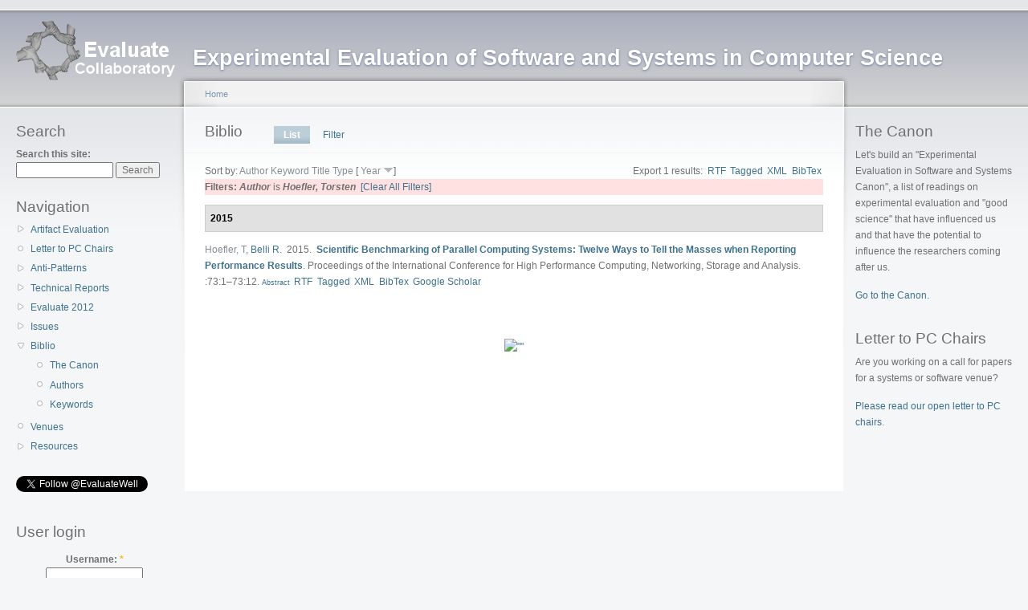

--- FILE ---
content_type: text/html; charset=UTF-8
request_url: http://evaluate.inf.usi.ch/biblio/author/220?sort=author&order=asc
body_size: 14460
content:
<!DOCTYPE html PUBLIC "-//W3C//DTD XHTML 1.0 Strict//EN"
  "http://www.w3.org/TR/xhtml1/DTD/xhtml1-strict.dtd">
<html xmlns="http://www.w3.org/1999/xhtml" xml:lang="en" lang="en" dir="ltr">
  <!-- Added by HTTrack --><meta http-equiv="content-type" content="text/html;charset=utf-8" /><!-- /Added by HTTrack -->
<head>
<meta http-equiv="Content-Type" content="text/html; charset=utf-8" />
    <meta http-equiv="Content-Type" content="text/html; charset=utf-8" />
<link rel="shortcut icon" href="../../misc/favicon.ico" type="image/x-icon" />
    <title>Biblio | Evaluate Collaboratory</title>
    <link type="text/css" rel="stylesheet" media="all" href="../../modules/node/node0cc1.css?a" />
<link type="text/css" rel="stylesheet" media="all" href="../../modules/system/defaults0cc1.css?a" />
<link type="text/css" rel="stylesheet" media="all" href="../../modules/system/system0cc1.css?a" />
<link type="text/css" rel="stylesheet" media="all" href="../../modules/system/system-menus0cc1.css?a" />
<link type="text/css" rel="stylesheet" media="all" href="../../modules/user/user0cc1.css?a" />
<link type="text/css" rel="stylesheet" media="all" href="../../sites/all/modules/cck/theme/content-module0cc1.css?a" />
<link type="text/css" rel="stylesheet" media="all" href="../../modules/poll/poll0cc1.css?a" />
<link type="text/css" rel="stylesheet" media="all" href="../../sites/all/modules/biblio/biblio0cc1.css?a" />
<link type="text/css" rel="stylesheet" media="all" href="../../sites/all/modules/cck/modules/fieldgroup/fieldgroup0cc1.css?a" />
<link type="text/css" rel="stylesheet" media="all" href="../../sites/all/modules/views/css/views0cc1.css?a" />
<link type="text/css" rel="stylesheet" media="all" href="../../sites/all/modules/addthis/addthis0cc1.css?a" />
<link type="text/css" rel="stylesheet" media="all" href="../../sites/default/files/color/garland-6a450129/style0cc1.css?a" />
<link type="text/css" rel="stylesheet" media="print" href="../../themes/garland/print0cc1.css?a" />
    <script type="text/javascript" src="../../misc/jquery0cc1.js?a"></script>
<script type="text/javascript" src="../../misc/drupal0cc1.js?a"></script>
<script type="text/javascript">
<!--//--><![CDATA[//><!--
jQuery.extend(Drupal.settings, { "basePath": "/", "googleanalytics": { "trackOutgoing": 1, "trackMailto": 1, "trackDownload": 1, "trackDownloadExtensions": "7z|aac|arc|arj|asf|asx|avi|bin|csv|doc|exe|flv|gif|gz|gzip|hqx|jar|jpe?g|js|mp(2|3|4|e?g)|mov(ie)?|msi|msp|pdf|phps|png|ppt|qtm?|ra(m|r)?|sea|sit|tar|tgz|torrent|txt|wav|wma|wmv|wpd|xls|xml|z|zip" } });
//--><!]]>
</script>
<script type="text/javascript">
<!--//--><![CDATA[//><!--

	    addthis_pub = 'hauswirth';
	    addthis_logo = 'http://www.addthis.com/images/yourlogo.png';
	    addthis_logo_background = 'EFEFFF';
	    addthis_logo_color = '666699';
	    addthis_brand = 'Evaluate Collaboratory';
	    addthis_options = 'favorites, email, digg, delicious, twitter, myspace, facebook, google, live, more';
	    addthis_disable_flash = 'true';
	
//--><!]]>
</script>
    <!--[if lt IE 7]>
      <link type="text/css" rel="stylesheet" media="all" href="/themes/garland/fix-ie.css" />    <![endif]-->
  </head>
  <body class="sidebars">

<!-- Layout -->
  <div id="header-region" class="clear-block"></div>

    <div id="wrapper">
    <div id="container" class="clear-block">

      <div id="header">
        <div id="logo-floater">
        <h1><a href="../../index.html" title="Experimental Evaluation of Software and Systems in Computer Science"><img src="../../sites/default/files/garland_logo.png" alt="Experimental Evaluation of Software and Systems in Computer Science" id="logo" /><span>Experimental Evaluation of Software and Systems in Computer Science</span></a></h1>        </div>

                                                    
      </div> <!-- /header -->

              <div id="sidebar-left" class="sidebar">
                    <div id="block-search-0" class="clear-block block block-search">

  <h2>Search</h2>

  <div class="content"><form action="http://evaluate.inf.usi.ch/biblio/author/220"  accept-charset="UTF-8" method="post" id="search-block-form">
<div><div class="container-inline">
  <div class="form-item" id="edit-search-block-form-1-wrapper">
 <label for="edit-search-block-form-1">Search this site: </label>
 <input type="text" maxlength="128" name="search_block_form" id="edit-search-block-form-1" size="15" value="" title="Enter the terms you wish to search for." class="form-text" />
</div>
<input type="submit" name="op" id="edit-submit" value="Search"  class="form-submit" />
<input type="hidden" name="form_build_id" id="form-229c8e156c060a08217dfeebfdccc983" value="form-229c8e156c060a08217dfeebfdccc983"  />
<input type="hidden" name="form_id" id="edit-search-block-form" value="search_block_form"  />
</div>

</div></form>
</div>
</div>
<div id="block-user-1" class="clear-block block block-user">

  <h2>Navigation</h2>

  <div class="content"><ul class="menu"><li class="collapsed first"><a href="../../artifacts.html" title="Artifact Evaluation">Artifact Evaluation</a></li>
<li class="leaf"><a href="../../letter-to-pc-chairs.html" title="Letter to PC Chairs">Letter to PC Chairs</a></li>
<li class="collapsed"><a href="../../anti-patterns.html" title="Evaluation Anti-Patterns">Anti-Patterns</a></li>
<li class="collapsed"><a href="../../technical-reports.html" title="Evaluate Collaboratory Technical Reports">Technical Reports</a></li>
<li class="collapsed"><a href="../../evaluate2012.html" title="Evaluate 2012 - Call for Contributions">Evaluate 2012</a></li>
<li class="collapsed"><a href="../../issues.html" title="Issues in Evaluation">Issues</a></li>
<li class="expanded active-trail"><a href="../../biblio.html">Biblio</a><ul class="menu"><li class="leaf first"><a href="../../canon.html" title="Experimental Evaluation: The Canon">The Canon</a></li>
<li class="leaf"><a href="../authors.html">Authors</a></li>
<li class="leaf last"><a href="../keywords.html">Keywords</a></li>
</ul></li>
<li class="leaf"><a href="../../venues.html" title="Venues focusing on evaluation">Venues</a></li>
<li class="collapsed last"><a href="../../resources.html" title="Resources">Resources</a></li>
</ul></div>
</div>
<div id="block-block-6" class="clear-block block block-block">


  <div class="content"><p><a href="https://twitter.com/EvaluateWell" class="twitter-follow-button" data-show-count="true" data-lang="en">Follow @EvaluateWell</a></p>
<script>!function(d,s,id){var js,fjs=d.getElementsByTagName(s)[0];if(!d.getElementById(id)){js=d.createElement(s);js.id=id;js.src="http://platform.twitter.com/widgets.js";fjs.parentNode.insertBefore(js,fjs);}}(document,"script","twitter-wjs");</script></div>
</div>
<div id="block-user-0" class="clear-block block block-user">

  <h2>User login</h2>

  <div class="content"><form action="http://evaluate.inf.usi.ch/biblio/author/220?destination=biblio%2Fauthor%2F220"  accept-charset="UTF-8" method="post" id="user-login-form">
<div><div class="form-item" id="edit-name-wrapper">
 <label for="edit-name">Username: <span class="form-required" title="This field is required.">*</span></label>
 <input type="text" maxlength="60" name="name" id="edit-name" size="15" value="" class="form-text required" />
</div>
<div class="form-item" id="edit-pass-wrapper">
 <label for="edit-pass">Password: <span class="form-required" title="This field is required.">*</span></label>
 <input type="password" name="pass" id="edit-pass"  maxlength="60"  size="15"  class="form-text required" />
</div>
<input type="submit" name="op" id="edit-submit-1" value="Log in"  class="form-submit" />
<div class="item-list"><ul><li class="first last"><a href="../../user/password.html" title="Request new password via e-mail.">Request new password</a></li>
</ul></div><input type="hidden" name="form_build_id" id="form-80d78d6b073fd626e5971395baa59838" value="form-80d78d6b073fd626e5971395baa59838"  />
<input type="hidden" name="form_id" id="edit-user-login-block" value="user_login_block"  />

</div></form>
</div>
</div>
        </div>
      
      <div id="center"><div id="squeeze"><div class="right-corner"><div class="left-corner">
          <div class="breadcrumb"><a href="../../index.html">Home</a></div>                    <div id="tabs-wrapper" class="clear-block">          <h2 class="with-tabs">Biblio</h2>          <ul class="tabs primary"><li class="active" ><a href="../../biblio.html">List</a></li>
<li ><a href="../filter.html">Filter</a></li>
</ul></div>                                        <div class="clear-block">
            <div id="biblio-header" class="clear-block"><div class="biblio-export">Export 1 results:<ul class="biblio-export-buttons"><li> <a href="../export/rtf/index.html" title="Click to download the RTF formatted file">RTF</a></li><li> <a href="../export/tagged/index.html" title="Click to download the EndNote Tagged formatted file">Tagged</a></li><li> <a href="../export/xml/index.html" title="Click to download the XML formatted file">XML</a></li><li> <a href="../export/bibtex/index.html" title="Click to download the BibTEX formatted file">BibTex</a></li></ul></div>Sort by:  <a href="2200dcc.html?sort=author&amp;order=asc" title="Click a second time to reverse the sort order" class="active">Author</a>  <a href="220f33f.html?sort=keyword&amp;order=asc" title="Click a second time to reverse the sort order" class="active">Keyword</a>  <a href="22013f7.html?sort=title&amp;order=asc" title="Click a second time to reverse the sort order" class="active">Title</a>  <a href="2205129.html?sort=type&amp;order=asc" title="Click a second time to reverse the sort order" class="active">Type</a>  [ <a href="220d029.html?sort=year&amp;order=asc" title="Click a second time to reverse the sort order" class="active active">Year</a> <img src ="../../sites/all/modules/biblio/arrow-asc.png" alt =" (Desc)" />] </div><div class="biblio-current-filters"><b>Filters: </b><strong><em>Author</em></strong> is <strong><em>Hoefler, Torsten</em></strong>&nbsp;&nbsp;<a href="../../biblio.html">[Clear All Filters]</a></div>
<div class="biblio-separator-bar">2015</div>

<div class ="biblio-category-section">
<div class="biblio-entry">
<div class="biblio-style-cse">
<span class="biblio-authors"><a href="220.html" class="active">Hoefler, T</a>, <a href="221.html">Belli R</a></span>.&nbsp; 
2015.&nbsp;&nbsp;<span class="biblio-title"><a href="../../node/366.html">Scientific Benchmarking of Parallel Computing Systems: Twelve Ways to Tell the Masses when Reporting Performance Results</a>. </span>Proceedings of the International Conference for High Performance Computing, Networking, Storage and Analysis. :73:1–73:12.<span class="Z3988" title="ctx_ver=Z39.88-2004&amp;rft_val_fmt=info%3Aofi%2Ffmt%3Akev%3Amtx%3Adc&amp;rft.title=Scientific+Benchmarking+of+Parallel+Computing+Systems%3A+Twelve+Ways+to+Tell+the+Masses+when+Reporting+Performance+Results&amp;rft.series=SC+%26%23039%3B15&amp;rft.isbn=978-1-4503-3723-6&amp;rft.date=2015&amp;rft.spage=73%3A1%E2%80%9373%3A12&amp;rft.aulast=Hoefler&amp;rft.aufirst=Torsten&amp;rft.pub=ACM&amp;rft.place=New+York%2C+NY%2C+USA&amp;rft_id=info%3Adoi%2F10.1145%2F2807591.2807644"></span><span class="biblio-abstract-link"><a href="../../node/366.html"> Abstract</a>
</span><ul class="biblio-export-buttons"><li> <a href="../export/rtf/rtf-7.rtf" title="Click to download the RTF formatted file">RTF</a></li><li> <a href="../export/tagged/Drupal-Biblio-7.enw" title="Click to download the EndNote Tagged formatted file">Tagged</a></li><li> <a href="../export/xml/Biblio-EndNote8-7.xml" title="Click to download the XML formatted file">XML</a></li><li> <a href="../export/bibtex/Biblio-Bibtex-7.bib" title="Click to download the BibTEX formatted file">BibTex</a></li><li> <a href="http://scholar.google.com/scholar?btnG=Search%2BScholar&amp;as_q=%22Scientific%2BBenchmarking%2Bof%2BParallel%2BComputing%2BSystems%3A%2BTwelve%2BWays%2Bto%2BTell%2Bthe%2BMasses%2Bwhen%2BReporting%2BPerformance%2BResults%22&amp;as_sauthors=Hoefler&amp;as_occt=any&amp;as_epq=&amp;as_oq=&amp;as_eq=&amp;as_publication=&amp;as_ylo=&amp;as_yhi=&amp;as_sdtAAP=1&amp;as_sdtp=1" title="Click to search Google Scholar for this entry">Google Scholar</a></li></ul>
</div></div></div><!-- end category-section -->          </div>
                    <div id="footer"><div id="block-addthis-0" class="clear-block block block-addthis">


  <div class="content">
      <a class="addthis-button" href="http://www.addthis.com/bookmark.php"
        onmouseover="return addthis_open(this, '', '[URL]', '[TITLE]')"
        onmouseout="addthis_close()"
        onclick="return addthis_sendto()"><img src="http://s9.addthis.com/button1-share.gif" width="125" height="16" alt=&quot;&quot; /></a><script type="text/javascript" src="http://s7.addthis.com/js/152/addthis_widget.js"></script></div>
</div>
</div>
      </div></div></div></div> <!-- /.left-corner, /.right-corner, /#squeeze, /#center -->

              <div id="sidebar-right" class="sidebar">
                    <div id="block-block-1" class="clear-block block block-block">

  <h2>The Canon</h2>

  <div class="content"><p>Let's build an "Experimental Evaluation in Software and Systems Canon", a list of readings on experimental evaluation and "good science" that have influenced us and that have the potential to influence the researchers coming after us.</p>
<p><A href="../../canon.html">Go to the Canon.</a></p>


</div>
</div>
<div id="block-block-2" class="clear-block block block-block">

  <h2>Letter to PC Chairs</h2>

  <div class="content"><p>Are you working on a call for papers for a systems or software venue?</p>
<p><A href="../../letter-to-pc-chairs.html">Please read our open letter to PC chairs</a>.</p>


</div>
</div>
        </div>
      
    </div> <!-- /container -->
  </div>
<!-- /layout -->

  <script type="text/javascript" src="../../sites/all/modules/google_analytics/googleanalytics0cc1.js?a"></script>
<script type="text/javascript">
<!--//--><![CDATA[//><!--
var gaJsHost = (("https:" == document.location.protocol) ? "https://ssl." : "http://www.");document.write(unescape("%3Cscript src='" + gaJsHost + "google-analytics.com/ga.js' type='text/javascript'%3E%3C/script%3E"));
//--><!]]>
</script>
<script type="text/javascript">
<!--//--><![CDATA[//><!--
try{var pageTracker = _gat._getTracker("UA-3294969-4");pageTracker._trackPageview();} catch(err) {}
//--><!]]>
</script>
  </body>
</html>
